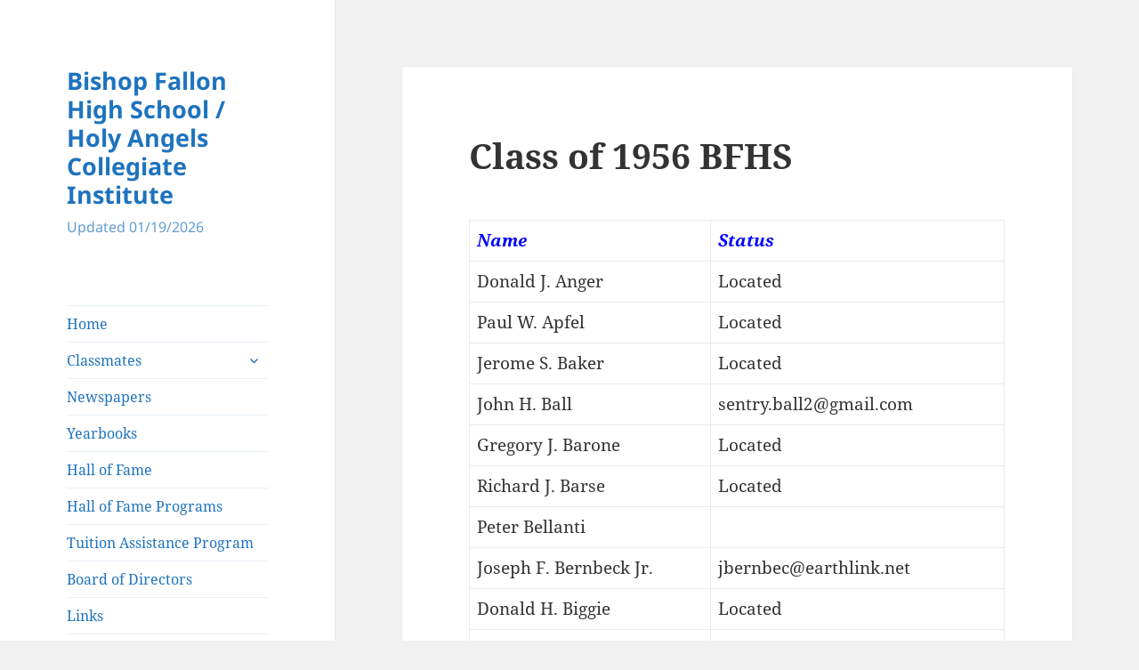

--- FILE ---
content_type: text/html; charset=UTF-8
request_url: https://bishopfallon.org/class-of-1956/
body_size: 9359
content:
<!DOCTYPE html>
<html lang="en-US" class="no-js">
<head>
	<meta charset="UTF-8">
	<meta name="viewport" content="width=device-width, initial-scale=1.0">
	<link rel="profile" href="https://gmpg.org/xfn/11">
	<link rel="pingback" href="https://bishopfallon.org/xmlrpc.php">
	<script>
(function(html){html.className = html.className.replace(/\bno-js\b/,'js')})(document.documentElement);
//# sourceURL=twentyfifteen_javascript_detection
</script>
<title>Class of 1956 BFHS &#8211; Bishop Fallon High School / Holy Angels Collegiate Institute</title>
<meta name='robots' content='max-image-preview:large' />
	<style>img:is([sizes="auto" i], [sizes^="auto," i]) { contain-intrinsic-size: 3000px 1500px }</style>
	<link rel="alternate" type="application/rss+xml" title="Bishop Fallon High School / Holy Angels Collegiate Institute &raquo; Feed" href="https://bishopfallon.org/feed/" />
<link rel="alternate" type="application/rss+xml" title="Bishop Fallon High School / Holy Angels Collegiate Institute &raquo; Comments Feed" href="https://bishopfallon.org/comments/feed/" />
<script>
window._wpemojiSettings = {"baseUrl":"https:\/\/s.w.org\/images\/core\/emoji\/16.0.1\/72x72\/","ext":".png","svgUrl":"https:\/\/s.w.org\/images\/core\/emoji\/16.0.1\/svg\/","svgExt":".svg","source":{"concatemoji":"https:\/\/bishopfallon.org\/wp-includes\/js\/wp-emoji-release.min.js?ver=6.8.3"}};
/*! This file is auto-generated */
!function(s,n){var o,i,e;function c(e){try{var t={supportTests:e,timestamp:(new Date).valueOf()};sessionStorage.setItem(o,JSON.stringify(t))}catch(e){}}function p(e,t,n){e.clearRect(0,0,e.canvas.width,e.canvas.height),e.fillText(t,0,0);var t=new Uint32Array(e.getImageData(0,0,e.canvas.width,e.canvas.height).data),a=(e.clearRect(0,0,e.canvas.width,e.canvas.height),e.fillText(n,0,0),new Uint32Array(e.getImageData(0,0,e.canvas.width,e.canvas.height).data));return t.every(function(e,t){return e===a[t]})}function u(e,t){e.clearRect(0,0,e.canvas.width,e.canvas.height),e.fillText(t,0,0);for(var n=e.getImageData(16,16,1,1),a=0;a<n.data.length;a++)if(0!==n.data[a])return!1;return!0}function f(e,t,n,a){switch(t){case"flag":return n(e,"\ud83c\udff3\ufe0f\u200d\u26a7\ufe0f","\ud83c\udff3\ufe0f\u200b\u26a7\ufe0f")?!1:!n(e,"\ud83c\udde8\ud83c\uddf6","\ud83c\udde8\u200b\ud83c\uddf6")&&!n(e,"\ud83c\udff4\udb40\udc67\udb40\udc62\udb40\udc65\udb40\udc6e\udb40\udc67\udb40\udc7f","\ud83c\udff4\u200b\udb40\udc67\u200b\udb40\udc62\u200b\udb40\udc65\u200b\udb40\udc6e\u200b\udb40\udc67\u200b\udb40\udc7f");case"emoji":return!a(e,"\ud83e\udedf")}return!1}function g(e,t,n,a){var r="undefined"!=typeof WorkerGlobalScope&&self instanceof WorkerGlobalScope?new OffscreenCanvas(300,150):s.createElement("canvas"),o=r.getContext("2d",{willReadFrequently:!0}),i=(o.textBaseline="top",o.font="600 32px Arial",{});return e.forEach(function(e){i[e]=t(o,e,n,a)}),i}function t(e){var t=s.createElement("script");t.src=e,t.defer=!0,s.head.appendChild(t)}"undefined"!=typeof Promise&&(o="wpEmojiSettingsSupports",i=["flag","emoji"],n.supports={everything:!0,everythingExceptFlag:!0},e=new Promise(function(e){s.addEventListener("DOMContentLoaded",e,{once:!0})}),new Promise(function(t){var n=function(){try{var e=JSON.parse(sessionStorage.getItem(o));if("object"==typeof e&&"number"==typeof e.timestamp&&(new Date).valueOf()<e.timestamp+604800&&"object"==typeof e.supportTests)return e.supportTests}catch(e){}return null}();if(!n){if("undefined"!=typeof Worker&&"undefined"!=typeof OffscreenCanvas&&"undefined"!=typeof URL&&URL.createObjectURL&&"undefined"!=typeof Blob)try{var e="postMessage("+g.toString()+"("+[JSON.stringify(i),f.toString(),p.toString(),u.toString()].join(",")+"));",a=new Blob([e],{type:"text/javascript"}),r=new Worker(URL.createObjectURL(a),{name:"wpTestEmojiSupports"});return void(r.onmessage=function(e){c(n=e.data),r.terminate(),t(n)})}catch(e){}c(n=g(i,f,p,u))}t(n)}).then(function(e){for(var t in e)n.supports[t]=e[t],n.supports.everything=n.supports.everything&&n.supports[t],"flag"!==t&&(n.supports.everythingExceptFlag=n.supports.everythingExceptFlag&&n.supports[t]);n.supports.everythingExceptFlag=n.supports.everythingExceptFlag&&!n.supports.flag,n.DOMReady=!1,n.readyCallback=function(){n.DOMReady=!0}}).then(function(){return e}).then(function(){var e;n.supports.everything||(n.readyCallback(),(e=n.source||{}).concatemoji?t(e.concatemoji):e.wpemoji&&e.twemoji&&(t(e.twemoji),t(e.wpemoji)))}))}((window,document),window._wpemojiSettings);
</script>
<style id='wp-emoji-styles-inline-css'>

	img.wp-smiley, img.emoji {
		display: inline !important;
		border: none !important;
		box-shadow: none !important;
		height: 1em !important;
		width: 1em !important;
		margin: 0 0.07em !important;
		vertical-align: -0.1em !important;
		background: none !important;
		padding: 0 !important;
	}
</style>
<link rel='stylesheet' id='wp-block-library-css' href='https://bishopfallon.org/wp-includes/css/dist/block-library/style.min.css?ver=6.8.3' media='all' />
<style id='wp-block-library-theme-inline-css'>
.wp-block-audio :where(figcaption){color:#555;font-size:13px;text-align:center}.is-dark-theme .wp-block-audio :where(figcaption){color:#ffffffa6}.wp-block-audio{margin:0 0 1em}.wp-block-code{border:1px solid #ccc;border-radius:4px;font-family:Menlo,Consolas,monaco,monospace;padding:.8em 1em}.wp-block-embed :where(figcaption){color:#555;font-size:13px;text-align:center}.is-dark-theme .wp-block-embed :where(figcaption){color:#ffffffa6}.wp-block-embed{margin:0 0 1em}.blocks-gallery-caption{color:#555;font-size:13px;text-align:center}.is-dark-theme .blocks-gallery-caption{color:#ffffffa6}:root :where(.wp-block-image figcaption){color:#555;font-size:13px;text-align:center}.is-dark-theme :root :where(.wp-block-image figcaption){color:#ffffffa6}.wp-block-image{margin:0 0 1em}.wp-block-pullquote{border-bottom:4px solid;border-top:4px solid;color:currentColor;margin-bottom:1.75em}.wp-block-pullquote cite,.wp-block-pullquote footer,.wp-block-pullquote__citation{color:currentColor;font-size:.8125em;font-style:normal;text-transform:uppercase}.wp-block-quote{border-left:.25em solid;margin:0 0 1.75em;padding-left:1em}.wp-block-quote cite,.wp-block-quote footer{color:currentColor;font-size:.8125em;font-style:normal;position:relative}.wp-block-quote:where(.has-text-align-right){border-left:none;border-right:.25em solid;padding-left:0;padding-right:1em}.wp-block-quote:where(.has-text-align-center){border:none;padding-left:0}.wp-block-quote.is-large,.wp-block-quote.is-style-large,.wp-block-quote:where(.is-style-plain){border:none}.wp-block-search .wp-block-search__label{font-weight:700}.wp-block-search__button{border:1px solid #ccc;padding:.375em .625em}:where(.wp-block-group.has-background){padding:1.25em 2.375em}.wp-block-separator.has-css-opacity{opacity:.4}.wp-block-separator{border:none;border-bottom:2px solid;margin-left:auto;margin-right:auto}.wp-block-separator.has-alpha-channel-opacity{opacity:1}.wp-block-separator:not(.is-style-wide):not(.is-style-dots){width:100px}.wp-block-separator.has-background:not(.is-style-dots){border-bottom:none;height:1px}.wp-block-separator.has-background:not(.is-style-wide):not(.is-style-dots){height:2px}.wp-block-table{margin:0 0 1em}.wp-block-table td,.wp-block-table th{word-break:normal}.wp-block-table :where(figcaption){color:#555;font-size:13px;text-align:center}.is-dark-theme .wp-block-table :where(figcaption){color:#ffffffa6}.wp-block-video :where(figcaption){color:#555;font-size:13px;text-align:center}.is-dark-theme .wp-block-video :where(figcaption){color:#ffffffa6}.wp-block-video{margin:0 0 1em}:root :where(.wp-block-template-part.has-background){margin-bottom:0;margin-top:0;padding:1.25em 2.375em}
</style>
<style id='classic-theme-styles-inline-css'>
/*! This file is auto-generated */
.wp-block-button__link{color:#fff;background-color:#32373c;border-radius:9999px;box-shadow:none;text-decoration:none;padding:calc(.667em + 2px) calc(1.333em + 2px);font-size:1.125em}.wp-block-file__button{background:#32373c;color:#fff;text-decoration:none}
</style>
<style id='global-styles-inline-css'>
:root{--wp--preset--aspect-ratio--square: 1;--wp--preset--aspect-ratio--4-3: 4/3;--wp--preset--aspect-ratio--3-4: 3/4;--wp--preset--aspect-ratio--3-2: 3/2;--wp--preset--aspect-ratio--2-3: 2/3;--wp--preset--aspect-ratio--16-9: 16/9;--wp--preset--aspect-ratio--9-16: 9/16;--wp--preset--color--black: #000000;--wp--preset--color--cyan-bluish-gray: #abb8c3;--wp--preset--color--white: #fff;--wp--preset--color--pale-pink: #f78da7;--wp--preset--color--vivid-red: #cf2e2e;--wp--preset--color--luminous-vivid-orange: #ff6900;--wp--preset--color--luminous-vivid-amber: #fcb900;--wp--preset--color--light-green-cyan: #7bdcb5;--wp--preset--color--vivid-green-cyan: #00d084;--wp--preset--color--pale-cyan-blue: #8ed1fc;--wp--preset--color--vivid-cyan-blue: #0693e3;--wp--preset--color--vivid-purple: #9b51e0;--wp--preset--color--dark-gray: #111;--wp--preset--color--light-gray: #f1f1f1;--wp--preset--color--yellow: #f4ca16;--wp--preset--color--dark-brown: #352712;--wp--preset--color--medium-pink: #e53b51;--wp--preset--color--light-pink: #ffe5d1;--wp--preset--color--dark-purple: #2e2256;--wp--preset--color--purple: #674970;--wp--preset--color--blue-gray: #22313f;--wp--preset--color--bright-blue: #55c3dc;--wp--preset--color--light-blue: #e9f2f9;--wp--preset--gradient--vivid-cyan-blue-to-vivid-purple: linear-gradient(135deg,rgba(6,147,227,1) 0%,rgb(155,81,224) 100%);--wp--preset--gradient--light-green-cyan-to-vivid-green-cyan: linear-gradient(135deg,rgb(122,220,180) 0%,rgb(0,208,130) 100%);--wp--preset--gradient--luminous-vivid-amber-to-luminous-vivid-orange: linear-gradient(135deg,rgba(252,185,0,1) 0%,rgba(255,105,0,1) 100%);--wp--preset--gradient--luminous-vivid-orange-to-vivid-red: linear-gradient(135deg,rgba(255,105,0,1) 0%,rgb(207,46,46) 100%);--wp--preset--gradient--very-light-gray-to-cyan-bluish-gray: linear-gradient(135deg,rgb(238,238,238) 0%,rgb(169,184,195) 100%);--wp--preset--gradient--cool-to-warm-spectrum: linear-gradient(135deg,rgb(74,234,220) 0%,rgb(151,120,209) 20%,rgb(207,42,186) 40%,rgb(238,44,130) 60%,rgb(251,105,98) 80%,rgb(254,248,76) 100%);--wp--preset--gradient--blush-light-purple: linear-gradient(135deg,rgb(255,206,236) 0%,rgb(152,150,240) 100%);--wp--preset--gradient--blush-bordeaux: linear-gradient(135deg,rgb(254,205,165) 0%,rgb(254,45,45) 50%,rgb(107,0,62) 100%);--wp--preset--gradient--luminous-dusk: linear-gradient(135deg,rgb(255,203,112) 0%,rgb(199,81,192) 50%,rgb(65,88,208) 100%);--wp--preset--gradient--pale-ocean: linear-gradient(135deg,rgb(255,245,203) 0%,rgb(182,227,212) 50%,rgb(51,167,181) 100%);--wp--preset--gradient--electric-grass: linear-gradient(135deg,rgb(202,248,128) 0%,rgb(113,206,126) 100%);--wp--preset--gradient--midnight: linear-gradient(135deg,rgb(2,3,129) 0%,rgb(40,116,252) 100%);--wp--preset--gradient--dark-gray-gradient-gradient: linear-gradient(90deg, rgba(17,17,17,1) 0%, rgba(42,42,42,1) 100%);--wp--preset--gradient--light-gray-gradient: linear-gradient(90deg, rgba(241,241,241,1) 0%, rgba(215,215,215,1) 100%);--wp--preset--gradient--white-gradient: linear-gradient(90deg, rgba(255,255,255,1) 0%, rgba(230,230,230,1) 100%);--wp--preset--gradient--yellow-gradient: linear-gradient(90deg, rgba(244,202,22,1) 0%, rgba(205,168,10,1) 100%);--wp--preset--gradient--dark-brown-gradient: linear-gradient(90deg, rgba(53,39,18,1) 0%, rgba(91,67,31,1) 100%);--wp--preset--gradient--medium-pink-gradient: linear-gradient(90deg, rgba(229,59,81,1) 0%, rgba(209,28,51,1) 100%);--wp--preset--gradient--light-pink-gradient: linear-gradient(90deg, rgba(255,229,209,1) 0%, rgba(255,200,158,1) 100%);--wp--preset--gradient--dark-purple-gradient: linear-gradient(90deg, rgba(46,34,86,1) 0%, rgba(66,48,123,1) 100%);--wp--preset--gradient--purple-gradient: linear-gradient(90deg, rgba(103,73,112,1) 0%, rgba(131,93,143,1) 100%);--wp--preset--gradient--blue-gray-gradient: linear-gradient(90deg, rgba(34,49,63,1) 0%, rgba(52,75,96,1) 100%);--wp--preset--gradient--bright-blue-gradient: linear-gradient(90deg, rgba(85,195,220,1) 0%, rgba(43,180,211,1) 100%);--wp--preset--gradient--light-blue-gradient: linear-gradient(90deg, rgba(233,242,249,1) 0%, rgba(193,218,238,1) 100%);--wp--preset--font-size--small: 13px;--wp--preset--font-size--medium: 20px;--wp--preset--font-size--large: 36px;--wp--preset--font-size--x-large: 42px;--wp--preset--spacing--20: 0.44rem;--wp--preset--spacing--30: 0.67rem;--wp--preset--spacing--40: 1rem;--wp--preset--spacing--50: 1.5rem;--wp--preset--spacing--60: 2.25rem;--wp--preset--spacing--70: 3.38rem;--wp--preset--spacing--80: 5.06rem;--wp--preset--shadow--natural: 6px 6px 9px rgba(0, 0, 0, 0.2);--wp--preset--shadow--deep: 12px 12px 50px rgba(0, 0, 0, 0.4);--wp--preset--shadow--sharp: 6px 6px 0px rgba(0, 0, 0, 0.2);--wp--preset--shadow--outlined: 6px 6px 0px -3px rgba(255, 255, 255, 1), 6px 6px rgba(0, 0, 0, 1);--wp--preset--shadow--crisp: 6px 6px 0px rgba(0, 0, 0, 1);}:where(.is-layout-flex){gap: 0.5em;}:where(.is-layout-grid){gap: 0.5em;}body .is-layout-flex{display: flex;}.is-layout-flex{flex-wrap: wrap;align-items: center;}.is-layout-flex > :is(*, div){margin: 0;}body .is-layout-grid{display: grid;}.is-layout-grid > :is(*, div){margin: 0;}:where(.wp-block-columns.is-layout-flex){gap: 2em;}:where(.wp-block-columns.is-layout-grid){gap: 2em;}:where(.wp-block-post-template.is-layout-flex){gap: 1.25em;}:where(.wp-block-post-template.is-layout-grid){gap: 1.25em;}.has-black-color{color: var(--wp--preset--color--black) !important;}.has-cyan-bluish-gray-color{color: var(--wp--preset--color--cyan-bluish-gray) !important;}.has-white-color{color: var(--wp--preset--color--white) !important;}.has-pale-pink-color{color: var(--wp--preset--color--pale-pink) !important;}.has-vivid-red-color{color: var(--wp--preset--color--vivid-red) !important;}.has-luminous-vivid-orange-color{color: var(--wp--preset--color--luminous-vivid-orange) !important;}.has-luminous-vivid-amber-color{color: var(--wp--preset--color--luminous-vivid-amber) !important;}.has-light-green-cyan-color{color: var(--wp--preset--color--light-green-cyan) !important;}.has-vivid-green-cyan-color{color: var(--wp--preset--color--vivid-green-cyan) !important;}.has-pale-cyan-blue-color{color: var(--wp--preset--color--pale-cyan-blue) !important;}.has-vivid-cyan-blue-color{color: var(--wp--preset--color--vivid-cyan-blue) !important;}.has-vivid-purple-color{color: var(--wp--preset--color--vivid-purple) !important;}.has-black-background-color{background-color: var(--wp--preset--color--black) !important;}.has-cyan-bluish-gray-background-color{background-color: var(--wp--preset--color--cyan-bluish-gray) !important;}.has-white-background-color{background-color: var(--wp--preset--color--white) !important;}.has-pale-pink-background-color{background-color: var(--wp--preset--color--pale-pink) !important;}.has-vivid-red-background-color{background-color: var(--wp--preset--color--vivid-red) !important;}.has-luminous-vivid-orange-background-color{background-color: var(--wp--preset--color--luminous-vivid-orange) !important;}.has-luminous-vivid-amber-background-color{background-color: var(--wp--preset--color--luminous-vivid-amber) !important;}.has-light-green-cyan-background-color{background-color: var(--wp--preset--color--light-green-cyan) !important;}.has-vivid-green-cyan-background-color{background-color: var(--wp--preset--color--vivid-green-cyan) !important;}.has-pale-cyan-blue-background-color{background-color: var(--wp--preset--color--pale-cyan-blue) !important;}.has-vivid-cyan-blue-background-color{background-color: var(--wp--preset--color--vivid-cyan-blue) !important;}.has-vivid-purple-background-color{background-color: var(--wp--preset--color--vivid-purple) !important;}.has-black-border-color{border-color: var(--wp--preset--color--black) !important;}.has-cyan-bluish-gray-border-color{border-color: var(--wp--preset--color--cyan-bluish-gray) !important;}.has-white-border-color{border-color: var(--wp--preset--color--white) !important;}.has-pale-pink-border-color{border-color: var(--wp--preset--color--pale-pink) !important;}.has-vivid-red-border-color{border-color: var(--wp--preset--color--vivid-red) !important;}.has-luminous-vivid-orange-border-color{border-color: var(--wp--preset--color--luminous-vivid-orange) !important;}.has-luminous-vivid-amber-border-color{border-color: var(--wp--preset--color--luminous-vivid-amber) !important;}.has-light-green-cyan-border-color{border-color: var(--wp--preset--color--light-green-cyan) !important;}.has-vivid-green-cyan-border-color{border-color: var(--wp--preset--color--vivid-green-cyan) !important;}.has-pale-cyan-blue-border-color{border-color: var(--wp--preset--color--pale-cyan-blue) !important;}.has-vivid-cyan-blue-border-color{border-color: var(--wp--preset--color--vivid-cyan-blue) !important;}.has-vivid-purple-border-color{border-color: var(--wp--preset--color--vivid-purple) !important;}.has-vivid-cyan-blue-to-vivid-purple-gradient-background{background: var(--wp--preset--gradient--vivid-cyan-blue-to-vivid-purple) !important;}.has-light-green-cyan-to-vivid-green-cyan-gradient-background{background: var(--wp--preset--gradient--light-green-cyan-to-vivid-green-cyan) !important;}.has-luminous-vivid-amber-to-luminous-vivid-orange-gradient-background{background: var(--wp--preset--gradient--luminous-vivid-amber-to-luminous-vivid-orange) !important;}.has-luminous-vivid-orange-to-vivid-red-gradient-background{background: var(--wp--preset--gradient--luminous-vivid-orange-to-vivid-red) !important;}.has-very-light-gray-to-cyan-bluish-gray-gradient-background{background: var(--wp--preset--gradient--very-light-gray-to-cyan-bluish-gray) !important;}.has-cool-to-warm-spectrum-gradient-background{background: var(--wp--preset--gradient--cool-to-warm-spectrum) !important;}.has-blush-light-purple-gradient-background{background: var(--wp--preset--gradient--blush-light-purple) !important;}.has-blush-bordeaux-gradient-background{background: var(--wp--preset--gradient--blush-bordeaux) !important;}.has-luminous-dusk-gradient-background{background: var(--wp--preset--gradient--luminous-dusk) !important;}.has-pale-ocean-gradient-background{background: var(--wp--preset--gradient--pale-ocean) !important;}.has-electric-grass-gradient-background{background: var(--wp--preset--gradient--electric-grass) !important;}.has-midnight-gradient-background{background: var(--wp--preset--gradient--midnight) !important;}.has-small-font-size{font-size: var(--wp--preset--font-size--small) !important;}.has-medium-font-size{font-size: var(--wp--preset--font-size--medium) !important;}.has-large-font-size{font-size: var(--wp--preset--font-size--large) !important;}.has-x-large-font-size{font-size: var(--wp--preset--font-size--x-large) !important;}
:where(.wp-block-post-template.is-layout-flex){gap: 1.25em;}:where(.wp-block-post-template.is-layout-grid){gap: 1.25em;}
:where(.wp-block-columns.is-layout-flex){gap: 2em;}:where(.wp-block-columns.is-layout-grid){gap: 2em;}
:root :where(.wp-block-pullquote){font-size: 1.5em;line-height: 1.6;}
</style>
<link rel='stylesheet' id='page-visit-counter-pro-css' href='https://bishopfallon.org/wp-content/plugins/page-visit-counter/public/css/page-visit-counter-public.css?ver=6.0.8' media='all' />
<link rel='stylesheet' id='wp-components-css' href='https://bishopfallon.org/wp-includes/css/dist/components/style.min.css?ver=6.8.3' media='all' />
<link rel='stylesheet' id='godaddy-styles-css' href='https://bishopfallon.org/wp-content/mu-plugins/vendor/wpex/godaddy-launch/includes/Dependencies/GoDaddy/Styles/build/latest.css?ver=2.0.2' media='all' />
<link rel='stylesheet' id='twentyfifteen-fonts-css' href='https://bishopfallon.org/wp-content/themes/twentyfifteen/assets/fonts/noto-sans-plus-noto-serif-plus-inconsolata.css?ver=20230328' media='all' />
<link rel='stylesheet' id='genericons-css' href='https://bishopfallon.org/wp-content/themes/twentyfifteen/genericons/genericons.css?ver=20251101' media='all' />
<link rel='stylesheet' id='twentyfifteen-style-css' href='https://bishopfallon.org/wp-content/themes/twentyfifteen/style.css?ver=20251202' media='all' />
<style id='twentyfifteen-style-inline-css'>

		/* Custom Sidebar Text Color */
		.site-title a,
		.site-description,
		.secondary-toggle:before {
			color: #1e73be;
		}

		.site-title a:hover,
		.site-title a:focus {
			color: rgba( 30, 115, 190, 0.7);
		}

		.secondary-toggle {
			border-color: rgba( 30, 115, 190, 0.1);
		}

		.secondary-toggle:hover,
		.secondary-toggle:focus {
			border-color: rgba( 30, 115, 190, 0.3);
		}

		.site-title a {
			outline-color: rgba( 30, 115, 190, 0.3);
		}

		@media screen and (min-width: 59.6875em) {
			.secondary a,
			.dropdown-toggle:after,
			.widget-title,
			.widget blockquote cite,
			.widget blockquote small {
				color: #1e73be;
			}

			.widget button,
			.widget input[type="button"],
			.widget input[type="reset"],
			.widget input[type="submit"],
			.widget_calendar tbody a {
				background-color: #1e73be;
			}

			.textwidget a {
				border-color: #1e73be;
			}

			.secondary a:hover,
			.secondary a:focus,
			.main-navigation .menu-item-description,
			.widget,
			.widget blockquote,
			.widget .wp-caption-text,
			.widget .gallery-caption {
				color: rgba( 30, 115, 190, 0.7);
			}

			.widget button:hover,
			.widget button:focus,
			.widget input[type="button"]:hover,
			.widget input[type="button"]:focus,
			.widget input[type="reset"]:hover,
			.widget input[type="reset"]:focus,
			.widget input[type="submit"]:hover,
			.widget input[type="submit"]:focus,
			.widget_calendar tbody a:hover,
			.widget_calendar tbody a:focus {
				background-color: rgba( 30, 115, 190, 0.7);
			}

			.widget blockquote {
				border-color: rgba( 30, 115, 190, 0.7);
			}

			.main-navigation ul,
			.main-navigation li,
			.secondary-toggle,
			.widget input,
			.widget textarea,
			.widget table,
			.widget th,
			.widget td,
			.widget pre,
			.widget li,
			.widget_categories .children,
			.widget_nav_menu .sub-menu,
			.widget_pages .children,
			.widget abbr[title] {
				border-color: rgba( 30, 115, 190, 0.1);
			}

			.dropdown-toggle:hover,
			.dropdown-toggle:focus,
			.widget hr {
				background-color: rgba( 30, 115, 190, 0.1);
			}

			.widget input:focus,
			.widget textarea:focus {
				border-color: rgba( 30, 115, 190, 0.3);
			}

			.sidebar a:focus,
			.dropdown-toggle:focus {
				outline-color: rgba( 30, 115, 190, 0.3);
			}
		}
	
</style>
<link rel='stylesheet' id='twentyfifteen-block-style-css' href='https://bishopfallon.org/wp-content/themes/twentyfifteen/css/blocks.css?ver=20240715' media='all' />
<script src="https://bishopfallon.org/wp-includes/js/jquery/jquery.min.js?ver=3.7.1" id="jquery-core-js"></script>
<script src="https://bishopfallon.org/wp-includes/js/jquery/jquery-migrate.min.js?ver=3.4.1" id="jquery-migrate-js"></script>
<script src="https://bishopfallon.org/wp-content/plugins/page-visit-counter/public/js/page-visit-counter-public.js?ver=6.0.8" id="page-visit-counter-pro-js"></script>
<script id="twentyfifteen-script-js-extra">
var screenReaderText = {"expand":"<span class=\"screen-reader-text\">expand child menu<\/span>","collapse":"<span class=\"screen-reader-text\">collapse child menu<\/span>"};
</script>
<script src="https://bishopfallon.org/wp-content/themes/twentyfifteen/js/functions.js?ver=20250729" id="twentyfifteen-script-js" defer data-wp-strategy="defer"></script>
<link rel="https://api.w.org/" href="https://bishopfallon.org/wp-json/" /><link rel="alternate" title="JSON" type="application/json" href="https://bishopfallon.org/wp-json/wp/v2/pages/583" /><link rel="EditURI" type="application/rsd+xml" title="RSD" href="https://bishopfallon.org/xmlrpc.php?rsd" />
<meta name="generator" content="WordPress 6.8.3" />
<link rel="canonical" href="https://bishopfallon.org/class-of-1956/" />
<link rel='shortlink' href='https://bishopfallon.org/?p=583' />
<link rel="alternate" title="oEmbed (JSON)" type="application/json+oembed" href="https://bishopfallon.org/wp-json/oembed/1.0/embed?url=https%3A%2F%2Fbishopfallon.org%2Fclass-of-1956%2F" />
<link rel="alternate" title="oEmbed (XML)" type="text/xml+oembed" href="https://bishopfallon.org/wp-json/oembed/1.0/embed?url=https%3A%2F%2Fbishopfallon.org%2Fclass-of-1956%2F&#038;format=xml" />
<link rel="icon" href="https://bishopfallon.org/wp-content/uploads/2018/04/cropped-fhs_shield-4-32x32.gif" sizes="32x32" />
<link rel="icon" href="https://bishopfallon.org/wp-content/uploads/2018/04/cropped-fhs_shield-4-192x192.gif" sizes="192x192" />
<link rel="apple-touch-icon" href="https://bishopfallon.org/wp-content/uploads/2018/04/cropped-fhs_shield-4-180x180.gif" />
<meta name="msapplication-TileImage" content="https://bishopfallon.org/wp-content/uploads/2018/04/cropped-fhs_shield-4-270x270.gif" />
</head>

<body class="wp-singular page-template-default page page-id-583 wp-embed-responsive wp-theme-twentyfifteen">
<div id="page" class="hfeed site">
	<a class="skip-link screen-reader-text" href="#content">
		Skip to content	</a>

	<div id="sidebar" class="sidebar">
		<header id="masthead" class="site-header">
			<div class="site-branding">
									<p class="site-title"><a href="https://bishopfallon.org/" rel="home" >Bishop Fallon High School / Holy Angels Collegiate Institute</a></p>
										<p class="site-description">Updated 01/19/2026</p>
				
				<button class="secondary-toggle">Menu and widgets</button>
			</div><!-- .site-branding -->
		</header><!-- .site-header -->

			<div id="secondary" class="secondary">

					<nav id="site-navigation" class="main-navigation">
				<div class="menu-primary-menu-container"><ul id="menu-primary-menu" class="nav-menu"><li id="menu-item-170" class="menu-item menu-item-type-post_type menu-item-object-page menu-item-home menu-item-170"><a href="https://bishopfallon.org/">Home</a></li>
<li id="menu-item-382" class="menu-item menu-item-type-post_type menu-item-object-page menu-item-has-children menu-item-382"><a href="https://bishopfallon.org/classmates/">Classmates</a>
<ul class="sub-menu">
	<li id="menu-item-1370" class="menu-item menu-item-type-post_type menu-item-object-page menu-item-1370"><a href="https://bishopfallon.org/classmates-all-years/">Classmates -All years</a></li>
	<li id="menu-item-415" class="menu-item menu-item-type-post_type menu-item-object-page menu-item-415"><a href="https://bishopfallon.org/faculty-staff/">Faculty &#038; Staff</a></li>
	<li id="menu-item-1667" class="menu-item menu-item-type-post_type menu-item-object-page menu-item-1667"><a href="https://bishopfallon.org/68-50th-reunion/">Class of ’68 50th Reunion</a></li>
	<li id="menu-item-1551" class="menu-item menu-item-type-post_type menu-item-object-page menu-item-1551"><a href="https://bishopfallon.org/50th_1969/">Class of ’69 50th Reunion</a></li>
</ul>
</li>
<li id="menu-item-3400" class="menu-item menu-item-type-post_type menu-item-object-page menu-item-3400"><a href="https://bishopfallon.org/newspapers/">Newspapers</a></li>
<li id="menu-item-3338" class="menu-item menu-item-type-post_type menu-item-object-page menu-item-3338"><a href="https://bishopfallon.org/yearbooks/">Yearbooks</a></li>
<li id="menu-item-347" class="menu-item menu-item-type-post_type menu-item-object-page menu-item-347"><a href="https://bishopfallon.org/hall-of-fame/">Hall of Fame</a></li>
<li id="menu-item-3387" class="menu-item menu-item-type-post_type menu-item-object-page menu-item-3387"><a href="https://bishopfallon.org/hall-of-fame-programs/">Hall of Fame Programs</a></li>
<li id="menu-item-398" class="menu-item menu-item-type-post_type menu-item-object-page menu-item-398"><a href="https://bishopfallon.org/tuition-assistance-program/">Tuition Assistance Program</a></li>
<li id="menu-item-334" class="menu-item menu-item-type-post_type menu-item-object-page menu-item-334"><a href="https://bishopfallon.org/board/">Board of Directors</a></li>
<li id="menu-item-707" class="menu-item menu-item-type-post_type menu-item-object-page menu-item-707"><a href="https://bishopfallon.org/links/">Links</a></li>
<li id="menu-item-171" class="menu-item menu-item-type-post_type menu-item-object-page menu-item-171"><a href="https://bishopfallon.org/contact/">Contact Us</a></li>
</ul></div>			</nav><!-- .main-navigation -->
		
		
					<div id="widget-area" class="widget-area" role="complementary">
				<aside id="search-4" class="widget widget_search"><form role="search" method="get" class="search-form" action="https://bishopfallon.org/">
				<label>
					<span class="screen-reader-text">Search for:</span>
					<input type="search" class="search-field" placeholder="Search &hellip;" value="" name="s" />
				</label>
				<input type="submit" class="search-submit screen-reader-text" value="Search" />
			</form></aside><aside id="text-9" class="widget widget_text"><h2 class="widget-title">Contact</h2>			<div class="textwidget"><p>If you are updating your e-mail; home address; advising us of a missing or deceased Alumni; or changes to the web page,  please click<strong> <a href="https://bishopfallon.org/contact/">here</a></strong></p>
</div>
		</aside>			</div><!-- .widget-area -->
		
	</div><!-- .secondary -->

	</div><!-- .sidebar -->

	<div id="content" class="site-content">

	<div id="primary" class="content-area">
		<main id="main" class="site-main">

		
<article id="post-583" class="post-583 page type-page status-publish hentry">
	
	<header class="entry-header">
		<h1 class="entry-title">Class of 1956 BFHS</h1>	</header><!-- .entry-header -->

	<div class="entry-content">
		<table width="398">
<tbody>
<tr>
<td width="179"><em><span style="color: #0000ff;"><strong>Name</strong></span></em></td>
<td width="219"><em><span style="color: #0000ff;"><strong>Status</strong></span></em></td>
</tr>
<tr>
<td>Donald J. Anger</td>
<td width="219">Located</td>
</tr>
<tr>
<td>Paul W. Apfel</td>
<td width="219">Located</td>
</tr>
<tr>
<td>Jerome S. Baker</td>
<td width="219">Located</td>
</tr>
<tr>
<td>John H. Ball</td>
<td width="219">sentry.ball2@gmail.com</td>
</tr>
<tr>
<td>Gregory J. Barone</td>
<td width="219">Located</td>
</tr>
<tr>
<td>Richard J. Barse</td>
<td width="219">Located</td>
</tr>
<tr>
<td>Peter Bellanti</td>
<td width="219"> </td>
</tr>
<tr>
<td>Joseph F. Bernbeck Jr.</td>
<td width="219">jbernbec@earthlink.net</td>
</tr>
<tr>
<td>Donald H. Biggie</td>
<td width="219">Located</td>
</tr>
<tr>
<td>Gerald A. Breller</td>
<td width="219"> </td>
</tr>
<tr>
<td>Eugene S. Bumbar</td>
<td width="219">Located</td>
</tr>
<tr>
<td>Edwin W. Burke</td>
<td width="219">Located</td>
</tr>
<tr>
<td><em>Alan C.  Butler</em></td>
<td width="219"><em>Deceased</em></td>
</tr>
<tr>
<td>William C. Brynes</td>
<td width="219">Located</td>
</tr>
<tr>
<td>Louie Capizzi</td>
<td width="219">Located</td>
</tr>
<tr>
<td>Victor G. Carbone</td>
<td width="219">Located</td>
</tr>
<tr>
<td>Lawrence G. Carlin</td>
<td width="219">Located</td>
</tr>
<tr>
<td>Dennis S. Cascio</td>
<td width="219">Located</td>
</tr>
<tr>
<td><em>Anthony M. Christiano</em></td>
<td width="219"><em>Deceased January 22, 2020</em></td>
</tr>
<tr>
<td><em>Vincent A. Coppola</em></td>
<td width="219"><em>Deceased October 21, 2017</em></td>
</tr>
<tr>
<td>James F. Cracchiola</td>
<td width="219">fcrash@hotmail.com</td>
</tr>
<tr>
<td>Jean R. Czora</td>
<td width="219">Located</td>
</tr>
<tr>
<td>Ronald C. DeCarlo</td>
<td width="219"> </td>
</tr>
<tr>
<td>Samuel J. DiChristina</td>
<td width="219">Located</td>
</tr>
<tr>
<td><em>Daniel E. Dickinson</em></td>
<td width="219"><em>Deceased January 20, 2019</em></td>
</tr>
<tr>
<td><em>Jerome A.  Diebold</em></td>
<td width="219"><em>Deceased</em></td>
</tr>
<tr>
<td>Thomas Doran</td>
<td width="219">Located</td>
</tr>
<tr>
<td>John C. Dunbar</td>
<td width="219"><a href="mailto:dunbarjcd@yahoo.com">dunbarjcd@yahoo.com</a></td>
</tr>
<tr>
<td>Paul H. Eastmer</td>
<td width="219">Located</td>
</tr>
<tr>
<td>Jerome P. Ehrenreich</td>
<td width="219"> </td>
</tr>
<tr>
<td>William L. Eichhorn</td>
<td width="219"> </td>
</tr>
<tr>
<td>Daniel E. Fix</td>
<td width="219"> Located</td>
</tr>
<tr>
<td><em>Charles J. Fletch</em></td>
<td width="219"><em>Deceased  September 19, 2017</em></td>
</tr>
<tr>
<td><em>Alexander E. Garrow</em></td>
<td width="219"><em>Deceased</em></td>
</tr>
<tr>
<td><em>William J. Garry</em></td>
<td width="219"><em>Deceased</em></td>
</tr>
<tr>
<td><em>Robert A. Gemerek</em></td>
<td width="219"><em>Deceased  2012</em></td>
</tr>
<tr>
<td><em>Louis J. Gentile</em></td>
<td width="219"><em>Deceased</em></td>
</tr>
<tr>
<td><em>Carl S. Gerace</em></td>
<td width="219"><em>Deceased</em></td>
</tr>
<tr>
<td><em>Carmen R. Gerace</em></td>
<td width="219"><em>Deceased</em></td>
</tr>
<tr>
<td><em>R</em>alph E. Giffin</td>
<td width="219">Located</td>
</tr>
<tr>
<td><em>Gerald J. Goralski</em></td>
<td width="219"><em>Deceased February 17, 2018</em></td>
</tr>
<tr>
<td><em>Anthony Guizzotti</em></td>
<td width="219"><em>Deceased May 7, 2018</em></td>
</tr>
<tr>
<td>Ronald C. Haak</td>
<td width="219"><em><a href="http://www.buffomi.org/RHaak@myexcel.com">RHaak@myexcel.com</a></em></td>
</tr>
<tr>
<td>Robert J. Hanley</td>
<td width="219">Located</td>
</tr>
<tr>
<td>Rev. Edward H. Hauf O.M.I.</td>
<td width="219">edhh@perry.gulfnet.com</td>
</tr>
<tr>
<td>Daniel H. Hazelton</td>
<td width="219">Located</td>
</tr>
<tr>
<td>John B. Heaphy</td>
<td width="219"> </td>
</tr>
<tr>
<td><em>George A.  Hilliker</em></td>
<td width="219"><em>Deceased</em></td>
</tr>
<tr>
<td>Thomas F. Hofschneider</td>
<td width="219">Located</td>
</tr>
<tr>
<td><em>Raymond G.  Hogenkamp</em></td>
<td width="219"><em>Deceased</em></td>
</tr>
<tr>
<td><em>Joseph E. Holbel</em></td>
<td width="219"><em>Deceased July 11, 2015</em></td>
</tr>
<tr>
<td><em>Norman R. Jacobs</em></td>
<td width="219"><em>Deceased July 26, 2020</em></td>
</tr>
<tr>
<td>Thomas H. Jones</td>
<td width="219"><a href="mailto:tjones3668@peoplepc.com">tjones3668@embarqmail.com</a></td>
</tr>
<tr>
<td><em>Gerald W.  Koch D.D.S.</em></td>
<td width="219"><em>Deceased</em></td>
</tr>
<tr>
<td><em>Richard R. Kraska</em></td>
<td width="219"><em>Deceased May, 2012</em></td>
</tr>
<tr>
<td>James C. Lauffenburger</td>
<td width="219">Located</td>
</tr>
<tr>
<td>William K. Leibfiried</td>
<td width="219">Located</td>
</tr>
<tr>
<td><em>Gerald A. Leppert</em></td>
<td width="219"><em>Deceased December 20, 2013</em></td>
</tr>
<tr>
<td>Patrick J. Lewis</td>
<td width="219">Located</td>
</tr>
<tr>
<td><em>Ronald J.  Machcinski</em></td>
<td width="219"><em>Deceased July 17, 1980</em></td>
</tr>
<tr>
<td><em>Eugene R.  Manhardt</em></td>
<td width="219"><em>Deceased</em></td>
</tr>
<tr>
<td>Joe Maranaro</td>
<td width="219">Located</td>
</tr>
<tr>
<td>Anthony C. Mastandrea</td>
<td width="219">Located</td>
</tr>
<tr>
<td>Robert W. Mauerman</td>
<td width="219"> Located</td>
</tr>
<tr>
<td>Gerald R. McAfee</td>
<td width="219">rgmcafee@aol.com</td>
</tr>
<tr>
<td><em>James E. McCarthy</em></td>
<td width="219"><em>Deceased December 31, 2019</em></td>
</tr>
<tr>
<td>Edward M. McMahon</td>
<td width="219">Located</td>
</tr>
<tr>
<td>Vincent J. McMahon</td>
<td width="219">Located</td>
</tr>
<tr>
<td><em>Thomas E. McMullen</em></td>
<td width="219"><em>Deceased August 22, 2013</em></td>
</tr>
<tr>
<td><em>James P.  McNamara Jr.</em></td>
<td width="219"><em>Deceased</em></td>
</tr>
<tr>
<td><em>John Q. Mikulski</em></td>
<td width="219"><em>Deceased January 6, 2015</em></td>
</tr>
<tr>
<td>Donald R. Moreno</td>
<td width="219">Located</td>
</tr>
<tr>
<td>Stephen J. Muchowski</td>
<td width="219">Located</td>
</tr>
<tr>
<td>Richard L. Mysliwiec</td>
<td width="219">Located</td>
</tr>
<tr>
<td>Michael T. Nadolny</td>
<td width="219">Located</td>
</tr>
<tr>
<td>Paul E. Oatmeyer</td>
<td width="219">Located</td>
</tr>
<tr>
<td>Donald J. O&#8217;Connell</td>
<td width="219">Located</td>
</tr>
<tr>
<td>Rcoert A. Orefice</td>
<td width="219">Located</td>
</tr>
<tr>
<td>Paul A. Ostermeier</td>
<td width="219">vadala@localnet.com</td>
</tr>
<tr>
<td><em>William J. Oswald</em></td>
<td width="219"><em>Deceased April 26,2016</em></td>
</tr>
<tr>
<td>Sabino C. Pagnotta</td>
<td width="219"> </td>
</tr>
<tr>
<td>Paul A. Palisano</td>
<td width="219"><a href="mailto:Palihigh86@adelphia.net">Palihigh86@roadrunner.com palihigh86@verizon.net</a></td>
</tr>
<tr>
<td><em>Carl J. Portale</em></td>
<td width="219"><em>Deceased October 20, 2016</em></td>
</tr>
<tr>
<td>Ronald P. Remollino Sr.</td>
<td width="219">Located</td>
</tr>
<tr>
<td>Joe Rheault</td>
<td width="219"> </td>
</tr>
<tr>
<td>Richard D. Rush</td>
<td width="219"> </td>
</tr>
<tr>
<td>Daniel M. Rybczynski</td>
<td width="219">Located</td>
</tr>
<tr>
<td>John Sammon</td>
<td width="219">Located</td>
</tr>
<tr>
<td>Joseph W. Schintzius</td>
<td width="219">Located</td>
</tr>
<tr>
<td>Donald J. Schwartz</td>
<td width="219">Located</td>
</tr>
<tr>
<td>Andrew Scirri</td>
<td width="219">Located</td>
</tr>
<tr>
<td><em>David M. Seiler</em></td>
<td width="219"><em>Deceased October 17, 2019</em></td>
</tr>
<tr>
<td><em>Joseph D. Senall</em></td>
<td width="219"><em>Deceased May 4, 2018</em></td>
</tr>
<tr>
<td>Jerome A. Sentz</td>
<td width="219">Located</td>
</tr>
<tr>
<td>Michael G. Sieber</td>
<td width="219">Located</td>
</tr>
<tr>
<td>J<em>ohn D. Sikorski</em></td>
<td width="219"><em>Deceased</em></td>
</tr>
<tr>
<td><em>Thomas P. Sloan</em></td>
<td width="219"><em>Deceased April 23, 2018</em></td>
</tr>
<tr>
<td><em>Richard J. Snyder</em></td>
<td width="219"><em>Deceased September 3, 2017</em></td>
</tr>
<tr>
<td><em>James M.  Stevens</em></td>
<td width="219"><em>Deceased</em></td>
</tr>
<tr>
<td>George A. Stoiber</td>
<td width="219"> </td>
</tr>
<tr>
<td>Robert S. Tamulski</td>
<td width="219"> </td>
</tr>
<tr>
<td>Angelo Taravella</td>
<td width="219">Located</td>
</tr>
<tr>
<td>Paul J. Tardiff</td>
<td width="219">Located</td>
</tr>
<tr>
<td>Jesse B. Taylor</td>
<td width="219"> </td>
</tr>
<tr>
<td>John J. Terranova</td>
<td width="219">giacchinot@aol.com</td>
</tr>
<tr>
<td>Paul R. Thie</td>
<td width="219"> </td>
</tr>
<tr>
<td><em>Robert M.  VanVolkenburg</em></td>
<td width="219"><em>Deceased</em></td>
</tr>
<tr>
<td><em>James A. Weibel</em></td>
<td width="219"><em>Deceased</em></td>
</tr>
<tr>
<td>Raymond A Whall</td>
<td width="219"> </td>
</tr>
<tr>
<td><em>Louis P. Wolfe</em></td>
<td width="219"><em>Deceased April 5, 2025</em></td>
</tr>
<tr>
<td>Frank Zimmer</td>
<td width="219">Located</td>
</tr>
<tr>
<td>Edward A. Zubar</td>
<td width="219"> </td>
</tr>
</tbody>
</table>
<p>04/15/2025 112 Graduates 38 Deceased</p>

<p>&nbsp;</p>
 			</div><!-- .entry-content -->

	
</article><!-- #post-583 -->

		</main><!-- .site-main -->
	</div><!-- .content-area -->


	</div><!-- .site-content -->

	<footer id="colophon" class="site-footer">
		<div class="site-info">
									<a href="https://wordpress.org/" class="imprint">
				Proudly powered by WordPress			</a>
		</div><!-- .site-info -->
	</footer><!-- .site-footer -->

</div><!-- .site -->

<script type="speculationrules">
{"prefetch":[{"source":"document","where":{"and":[{"href_matches":"\/*"},{"not":{"href_matches":["\/wp-*.php","\/wp-admin\/*","\/wp-content\/uploads\/*","\/wp-content\/*","\/wp-content\/plugins\/*","\/wp-content\/themes\/twentyfifteen\/*","\/*\\?(.+)"]}},{"not":{"selector_matches":"a[rel~=\"nofollow\"]"}},{"not":{"selector_matches":".no-prefetch, .no-prefetch a"}}]},"eagerness":"conservative"}]}
</script>

</body>
</html>
